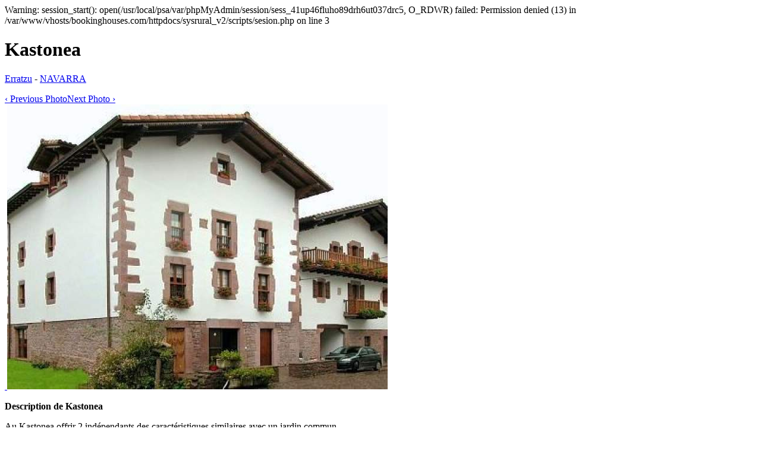

--- FILE ---
content_type: text/html
request_url: http://fr.casasychalets.com/kastonea-2076.html
body_size: 50204
content:

Warning: session_start(): open(/usr/local/psa/var/phpMyAdmin/session/sess_41up46fluho89drh6ut037drc5, O_RDWR) failed: Permission denied (13) in /var/www/vhosts/bookinghouses.com/httpdocs/sysrural_v2/scripts/sesion.php on line 3
<!DOCTYPE html PUBLIC "-//W3C//DTD XHTML 1.0 Transitional//EN" "http://www.w3.org/TR/xhtml1/DTD/xhtml1-transitional.dtd">
<html xmlns="http://www.w3.org/1999/xhtml">
<head>
<meta http-equiv="Content-Type" content="text/html; charset=utf-8" />
<title>Kastonea en Erratzu</title>
<meta name="title" content="Kastonea en Erratzu" />
<meta name="keywords" content="Kastonea en Erratzu,Kastonea,Kastonea en NAVARRA" />
<meta name="description" content="location Kastonea en Erratzu pour vos vacances. Appartement Rural Kastonea en Erratzu (NAVARRA), logements de vacances." />
<link href="http://www.casasychalets.com/estilos/casasychalets.css" rel="stylesheet" type="text/css" />
<link href="http://www.casasychalets.com/estilos/resultados.css" rel="stylesheet" type="text/css" />
<link href="http://www.casasychalets.com/estilos/css/galleriffic-2.css" rel="stylesheet" type="text/css" />
<link rel="stylesheet" href="/scripts/js/themes/base/jquery.ui.all.css" type="text/css" media="all" />
<script type="text/javascript" src="https://ajax.googleapis.com/ajax/libs/jquery/1.7.1/jquery.min.js"></script>
<script type="text/javascript" src="https://ajax.googleapis.com/ajax/libs/jqueryui/1.8.18/jquery-ui.min.js"></script>
<script type="text/javascript" src="/scripts/js/ui/jquery.ui.autocomplete.js"></script>
<script type="text/javascript" src="/scripts/js/ui/jquery.ui.datepicker.js"></script>
<script type="text/javascript" src="/scripts/js/jquery.galleriffic.js"></script>
<script type="text/javascript" src="/scripts/js/jquery.opacityrollover.js"></script>
<script type="text/javascript" src="/scripts/js/ui/jquery.ui.slider.js"></script>
</head>

<body>
<div id="contenedor" class="resultados ficha">
	<div id="wrapper">
		<div id="cont">
			<div id="resumen">
				<h1>Kastonea</h1>
				<p><a href="/navarra/baztan/erratzu/" title="alquiler de casas en Erratzu">Erratzu</a> - <a href="/navarra/" title="alquiler de casas en NAVARRA">NAVARRA</a></p></div>
			<div id="main" class="ficha">
				<div class="foto">
					<div id="gallery" class="content">
						<div id="controls" class="controls"></div>
						<div class="slideshow-container">
							<div id="loading" class="loader"></div>
							<div id="slideshow" class="slideshow"></div>
						</div>
						<div id="caption" class="caption-container"></div>
					</div>
					<span class="ocupado-no fr"></span>	
				</div>
				<div id="descripcion">
					<p><strong class="title">Description de Kastonea</strong></p><div class="descripcion"><p>Au Kastonea offrir 2 indépendants des caractéristiques similaires avec un jardin commun. <br />
Nous offrons le petit déjeuner et le dîner dans notre restaurant et nous faisons tous notre propre cuisine avec des produits de notre village, où vous pourrez vous joindre à nous pour la façon dont nous obtenons nos produits. <br />
Dans notre ferme Kastonea connaître la façon traditionnelle de travailler dans le caseríoy s'ils le souhaitent, pour aider à la prise en charge de notre élevage composé de bovins, moutons, porcs, poules et notre petit jardin. <br />
Une expérience de la vie rurale. En outre, nous préparons les randonnées à travers la région et des informations touristiques afin qu'ils sachent la vallée la plus historique dans les Pyrénées Navarro.</p></div><br />
					<br />
					<br />
					Kastonea en Erratzu</div>
				<div id="equipamiento">
					<strong class="title">Equipement</strong><div class="equip"><div class="left"><strong>Chambre</strong>:</div><div class="right">Berceaux, Draps, Lit dappoint, Salle de bain dans la chambre</div></div><div class="equip"><div class="left"><strong>Cuisine</strong>:</div><div class="right">Cafeti&egrave;re, Four, Four micro-ondes, Grille-pain, Presse-agrumes, Vitroc&eacute;ramique</div></div><div class="equip"><div class="left"><strong>Ext&eacute;rieur</strong>:</div><div class="right">Balcon, Barbecue, Fronton, Jardin, Meubles de jardin, Parc pour enfants, Zone de parking</div></div><div class="equip"><div class="left"><strong>Int&eacute;rieur</strong>:</div><div class="right">Chauffage, Chemin&eacute;e</div></div><div class="equip"><div class="left"><strong>Loisirs</strong>:</div><div class="right">Colection de Jeux, DVD / Video, Internet, T&eacute;l&eacute;vision, TV par satellite, Wifi</div></div><div class="equip"><div class="left"><strong>Salle &agrave; manger</strong>:</div><div class="right">Couverts, Nappe, Vaisselle</div></div><div class="equip"><div class="left"><strong>Salle de bain</strong>:</div><div class="right">Baignoire, Champooing / gel de douche, Douche, Lave-linge, Planche &agrave; repasser, S&egrave;che cheveux, Serviettes de bain</div></div><div class="clear"></div>
					<div class="caja_actividades"><strong class="title">Activit&eacute;s</strong><div class="equip"><div class="left"><strong>Culturel</strong>:</div><div class="right">Agritourisme, Magasins</div></div><div class="equip"><div class="left"><strong>Eau</strong>:</div><div class="right">Cano&euml;, Canyoning, Hidrospeed, Natation, Rafting</div></div><div class="equip"><div class="left"><strong>Terre</strong>:</div><div class="right">Alpinisme, Chasse, Collecte de champignons, Equestre, Equitation, Itin&eacute;rtaires gastronimiques, Randonn&eacute;es, VTT</div></div><div class="clear"></div></div>
					
				</div>
				<div id="mapa"><div id="map_canvas" style="width:100%; height:300px;"></div><script src="https://maps.googleapis.com/maps/api/js?key=AIzaSyAqeW5MtcTcrV9pP3eOTeiUDCJEFvZFVoY&sensor=false" type="text/javascript"></script><script>
		  var map;
		  function initialize() {
					// configuration
					var myZoom = 15;
					var myMarkerIsDraggable = true;
					var myCoordsLenght = 6;
					var defaultLat = 43.182649;
					var defaultLng = -1.457268;
	
					// creates the map
					// zooms
					// centers the map
					// sets the map’s type
					var map = new google.maps.Map(document.getElementById("map_canvas"), {
						zoom: myZoom,
						center: new google.maps.LatLng(defaultLat, defaultLng),
						mapTypeId: google.maps.MapTypeId.ROADMAP
					});
	
					// creates a marker to the given coords
					var myMarker = new google.maps.Marker({
						position: new google.maps.LatLng(defaultLat, defaultLng)
					});
	
					// centers the map on markers coords
					map.setCenter(myMarker.position);
	
					// adds the marker on the map
					myMarker.setMap(map);
					
		  }
	
		  google.maps.event.addDomListener(window, "load", initialize);
				//initialize();
		</script>

					Kastonea en Erratzu<br /><br />
					<p><strong class="title">Comment arriver</strong></p><div class="descripcion"><p>Pampelune PRENDRE DE LA NA-121 HASTALLEGAR Un ORONOZ Mugaire où nous tournons direccon DANS UN ELIZONDO par La NA-121B. PASSER CETTE ZONE A 3 KM DE NOS DEVIAMOS ERRATZU.LA ENCUENTA maison est dans le centre-ville près de la place.</p></div><br />
					</div>
				<div id="ocupacion"><strong class="title">Calendrier d'occupation</strong>
					<table width="100%" border="0" cellspacing="0" cellpadding="0"><tr><td valign="top"><table border="0" cellpadding="0" cellspacing="1"><tr><td colspan="7" class="capmes"><b>Janvier - 2026</b></td></tr><tr class="capdia"><td>D</td><td>L</td><td>M</td><td>X</td><td>J</td><td>V</td><td>S</td></tr><tr class="capdias"><td>&nbsp;</td><td>&nbsp;</td><td>&nbsp;</td><td>&nbsp;</td><td anyo="2026" mes="1" dia="1">1</td><td anyo="2026" mes="1" dia="2">2</td><td anyo="2026" mes="1" dia="3">3</td></tr><tr><td anyo="2026" mes="1" dia="4">4</td><td anyo="2026" mes="1" dia="5">5</td><td anyo="2026" mes="1" dia="6">6</td><td anyo="2026" mes="1" dia="7">7</td><td anyo="2026" mes="1" dia="8">8</td><td anyo="2026" mes="1" dia="9">9</td><td anyo="2026" mes="1" dia="10">10</td></tr><tr><td anyo="2026" mes="1" dia="11">11</td><td anyo="2026" mes="1" dia="12">12</td><td anyo="2026" mes="1" dia="13">13</td><td anyo="2026" mes="1" dia="14">14</td><td anyo="2026" mes="1" dia="15">15</td><td anyo="2026" mes="1" dia="16">16</td><td anyo="2026" mes="1" dia="17">17</td></tr><tr><td anyo="2026" mes="1" dia="18">18</td><td anyo="2026" mes="1" dia="19">19</td><td anyo="2026" mes="1" dia="20">20</td><td class="cal4" anyo="2026" mes="1" dia="21"><strong>21</strong></td><td anyo="2026" mes="1" dia="22">22</td><td anyo="2026" mes="1" dia="23">23</td><td anyo="2026" mes="1" dia="24">24</td></tr><tr><td anyo="2026" mes="1" dia="25">25</td><td anyo="2026" mes="1" dia="26">26</td><td anyo="2026" mes="1" dia="27">27</td><td anyo="2026" mes="1" dia="28">28</td><td anyo="2026" mes="1" dia="29">29</td><td anyo="2026" mes="1" dia="30">30</td><td anyo="2026" mes="1" dia="31">31</td></tr></table></td><td valign="top"><table border="0" cellpadding="0" cellspacing="1"><tr><td colspan="7" class="capmes"><b>Février - 2026</b></td></tr><tr class="capdia"><td>D</td><td>L</td><td>M</td><td>X</td><td>J</td><td>V</td><td>S</td></tr><tr class="capdias"><td anyo="2026" mes="2" dia="1">1</td><td anyo="2026" mes="2" dia="2">2</td><td anyo="2026" mes="2" dia="3">3</td><td anyo="2026" mes="2" dia="4">4</td><td anyo="2026" mes="2" dia="5">5</td><td anyo="2026" mes="2" dia="6">6</td><td anyo="2026" mes="2" dia="7">7</td></tr><tr><td anyo="2026" mes="2" dia="8">8</td><td anyo="2026" mes="2" dia="9">9</td><td anyo="2026" mes="2" dia="10">10</td><td anyo="2026" mes="2" dia="11">11</td><td anyo="2026" mes="2" dia="12">12</td><td anyo="2026" mes="2" dia="13">13</td><td anyo="2026" mes="2" dia="14">14</td></tr><tr><td anyo="2026" mes="2" dia="15">15</td><td anyo="2026" mes="2" dia="16">16</td><td anyo="2026" mes="2" dia="17">17</td><td anyo="2026" mes="2" dia="18">18</td><td anyo="2026" mes="2" dia="19">19</td><td anyo="2026" mes="2" dia="20">20</td><td anyo="2026" mes="2" dia="21">21</td></tr><tr><td anyo="2026" mes="2" dia="22">22</td><td anyo="2026" mes="2" dia="23">23</td><td anyo="2026" mes="2" dia="24">24</td><td anyo="2026" mes="2" dia="25">25</td><td anyo="2026" mes="2" dia="26">26</td><td anyo="2026" mes="2" dia="27">27</td><td anyo="2026" mes="2" dia="28">28</td></tr></table></td><td valign="top"><table border="0" cellpadding="0" cellspacing="1"><tr><td colspan="7" class="capmes"><b>Mars - 2026</b></td></tr><tr class="capdia"><td>D</td><td>L</td><td>M</td><td>X</td><td>J</td><td>V</td><td>S</td></tr><tr class="capdias"><td anyo="2026" mes="3" dia="1">1</td><td anyo="2026" mes="3" dia="2">2</td><td anyo="2026" mes="3" dia="3">3</td><td anyo="2026" mes="3" dia="4">4</td><td anyo="2026" mes="3" dia="5">5</td><td anyo="2026" mes="3" dia="6">6</td><td anyo="2026" mes="3" dia="7">7</td></tr><tr><td anyo="2026" mes="3" dia="8">8</td><td anyo="2026" mes="3" dia="9">9</td><td anyo="2026" mes="3" dia="10">10</td><td anyo="2026" mes="3" dia="11">11</td><td anyo="2026" mes="3" dia="12">12</td><td anyo="2026" mes="3" dia="13">13</td><td anyo="2026" mes="3" dia="14">14</td></tr><tr><td anyo="2026" mes="3" dia="15">15</td><td anyo="2026" mes="3" dia="16">16</td><td anyo="2026" mes="3" dia="17">17</td><td anyo="2026" mes="3" dia="18">18</td><td anyo="2026" mes="3" dia="19">19</td><td anyo="2026" mes="3" dia="20">20</td><td anyo="2026" mes="3" dia="21">21</td></tr><tr><td anyo="2026" mes="3" dia="22">22</td><td anyo="2026" mes="3" dia="23">23</td><td anyo="2026" mes="3" dia="24">24</td><td anyo="2026" mes="3" dia="25">25</td><td anyo="2026" mes="3" dia="26">26</td><td anyo="2026" mes="3" dia="27">27</td><td anyo="2026" mes="3" dia="28">28</td></tr><tr><td anyo="2026" mes="3" dia="29">29</td><td anyo="2026" mes="3" dia="30">30</td><td anyo="2026" mes="3" dia="31">31</td><td>&nbsp;</td><td>&nbsp;</td><td>&nbsp;</td><td>&nbsp;</td></tr></table></td><td valign="top"><table border="0" cellpadding="0" cellspacing="1"><tr><td colspan="7" class="capmes"><b>Avril - 2026</b></td></tr><tr class="capdia"><td>D</td><td>L</td><td>M</td><td>X</td><td>J</td><td>V</td><td>S</td></tr><tr class="capdias"><td>&nbsp;</td><td>&nbsp;</td><td>&nbsp;</td><td anyo="2026" mes="4" dia="1">1</td><td anyo="2026" mes="4" dia="2">2</td><td anyo="2026" mes="4" dia="3">3</td><td anyo="2026" mes="4" dia="4">4</td></tr><tr><td anyo="2026" mes="4" dia="5">5</td><td anyo="2026" mes="4" dia="6">6</td><td anyo="2026" mes="4" dia="7">7</td><td anyo="2026" mes="4" dia="8">8</td><td anyo="2026" mes="4" dia="9">9</td><td anyo="2026" mes="4" dia="10">10</td><td anyo="2026" mes="4" dia="11">11</td></tr><tr><td anyo="2026" mes="4" dia="12">12</td><td anyo="2026" mes="4" dia="13">13</td><td anyo="2026" mes="4" dia="14">14</td><td anyo="2026" mes="4" dia="15">15</td><td anyo="2026" mes="4" dia="16">16</td><td anyo="2026" mes="4" dia="17">17</td><td anyo="2026" mes="4" dia="18">18</td></tr><tr><td anyo="2026" mes="4" dia="19">19</td><td anyo="2026" mes="4" dia="20">20</td><td anyo="2026" mes="4" dia="21">21</td><td anyo="2026" mes="4" dia="22">22</td><td anyo="2026" mes="4" dia="23">23</td><td anyo="2026" mes="4" dia="24">24</td><td anyo="2026" mes="4" dia="25">25</td></tr><tr><td anyo="2026" mes="4" dia="26">26</td><td anyo="2026" mes="4" dia="27">27</td><td anyo="2026" mes="4" dia="28">28</td><td anyo="2026" mes="4" dia="29">29</td><td anyo="2026" mes="4" dia="30">30</td><td>&nbsp;</td><td>&nbsp;</td></tr></table></td></tr><tr><td valign="top"><table border="0" cellpadding="0" cellspacing="1"><tr><td colspan="7" class="capmes"><b>Mai - 2026</b></td></tr><tr class="capdia"><td>D</td><td>L</td><td>M</td><td>X</td><td>J</td><td>V</td><td>S</td></tr><tr class="capdias"><td>&nbsp;</td><td>&nbsp;</td><td>&nbsp;</td><td>&nbsp;</td><td>&nbsp;</td><td anyo="2026" mes="5" dia="1">1</td><td anyo="2026" mes="5" dia="2">2</td></tr><tr><td anyo="2026" mes="5" dia="3">3</td><td anyo="2026" mes="5" dia="4">4</td><td anyo="2026" mes="5" dia="5">5</td><td anyo="2026" mes="5" dia="6">6</td><td anyo="2026" mes="5" dia="7">7</td><td anyo="2026" mes="5" dia="8">8</td><td anyo="2026" mes="5" dia="9">9</td></tr><tr><td anyo="2026" mes="5" dia="10">10</td><td anyo="2026" mes="5" dia="11">11</td><td anyo="2026" mes="5" dia="12">12</td><td anyo="2026" mes="5" dia="13">13</td><td anyo="2026" mes="5" dia="14">14</td><td anyo="2026" mes="5" dia="15">15</td><td anyo="2026" mes="5" dia="16">16</td></tr><tr><td anyo="2026" mes="5" dia="17">17</td><td anyo="2026" mes="5" dia="18">18</td><td anyo="2026" mes="5" dia="19">19</td><td anyo="2026" mes="5" dia="20">20</td><td anyo="2026" mes="5" dia="21">21</td><td anyo="2026" mes="5" dia="22">22</td><td anyo="2026" mes="5" dia="23">23</td></tr><tr><td anyo="2026" mes="5" dia="24">24</td><td anyo="2026" mes="5" dia="25">25</td><td anyo="2026" mes="5" dia="26">26</td><td anyo="2026" mes="5" dia="27">27</td><td anyo="2026" mes="5" dia="28">28</td><td anyo="2026" mes="5" dia="29">29</td><td anyo="2026" mes="5" dia="30">30</td></tr><tr><td anyo="2026" mes="5" dia="31">31</td><td>&nbsp;</td><td>&nbsp;</td><td>&nbsp;</td><td>&nbsp;</td><td>&nbsp;</td><td>&nbsp;</td></tr></table></td><td valign="top"><table border="0" cellpadding="0" cellspacing="1"><tr><td colspan="7" class="capmes"><b>Juin - 2026</b></td></tr><tr class="capdia"><td>D</td><td>L</td><td>M</td><td>X</td><td>J</td><td>V</td><td>S</td></tr><tr class="capdias"><td>&nbsp;</td><td anyo="2026" mes="6" dia="1">1</td><td anyo="2026" mes="6" dia="2">2</td><td anyo="2026" mes="6" dia="3">3</td><td anyo="2026" mes="6" dia="4">4</td><td anyo="2026" mes="6" dia="5">5</td><td anyo="2026" mes="6" dia="6">6</td></tr><tr><td anyo="2026" mes="6" dia="7">7</td><td anyo="2026" mes="6" dia="8">8</td><td anyo="2026" mes="6" dia="9">9</td><td anyo="2026" mes="6" dia="10">10</td><td anyo="2026" mes="6" dia="11">11</td><td anyo="2026" mes="6" dia="12">12</td><td anyo="2026" mes="6" dia="13">13</td></tr><tr><td anyo="2026" mes="6" dia="14">14</td><td anyo="2026" mes="6" dia="15">15</td><td anyo="2026" mes="6" dia="16">16</td><td anyo="2026" mes="6" dia="17">17</td><td anyo="2026" mes="6" dia="18">18</td><td anyo="2026" mes="6" dia="19">19</td><td anyo="2026" mes="6" dia="20">20</td></tr><tr><td anyo="2026" mes="6" dia="21">21</td><td anyo="2026" mes="6" dia="22">22</td><td anyo="2026" mes="6" dia="23">23</td><td anyo="2026" mes="6" dia="24">24</td><td anyo="2026" mes="6" dia="25">25</td><td anyo="2026" mes="6" dia="26">26</td><td anyo="2026" mes="6" dia="27">27</td></tr><tr><td anyo="2026" mes="6" dia="28">28</td><td anyo="2026" mes="6" dia="29">29</td><td anyo="2026" mes="6" dia="30">30</td><td>&nbsp;</td><td>&nbsp;</td><td>&nbsp;</td><td>&nbsp;</td></tr></table></td><td valign="top"><table border="0" cellpadding="0" cellspacing="1"><tr><td colspan="7" class="capmes"><b>Juillet - 2026</b></td></tr><tr class="capdia"><td>D</td><td>L</td><td>M</td><td>X</td><td>J</td><td>V</td><td>S</td></tr><tr class="capdias"><td>&nbsp;</td><td>&nbsp;</td><td>&nbsp;</td><td anyo="2026" mes="7" dia="1">1</td><td anyo="2026" mes="7" dia="2">2</td><td anyo="2026" mes="7" dia="3">3</td><td anyo="2026" mes="7" dia="4">4</td></tr><tr><td anyo="2026" mes="7" dia="5">5</td><td anyo="2026" mes="7" dia="6">6</td><td anyo="2026" mes="7" dia="7">7</td><td anyo="2026" mes="7" dia="8">8</td><td anyo="2026" mes="7" dia="9">9</td><td anyo="2026" mes="7" dia="10">10</td><td anyo="2026" mes="7" dia="11">11</td></tr><tr><td anyo="2026" mes="7" dia="12">12</td><td anyo="2026" mes="7" dia="13">13</td><td anyo="2026" mes="7" dia="14">14</td><td anyo="2026" mes="7" dia="15">15</td><td anyo="2026" mes="7" dia="16">16</td><td anyo="2026" mes="7" dia="17">17</td><td anyo="2026" mes="7" dia="18">18</td></tr><tr><td anyo="2026" mes="7" dia="19">19</td><td anyo="2026" mes="7" dia="20">20</td><td anyo="2026" mes="7" dia="21">21</td><td anyo="2026" mes="7" dia="22">22</td><td anyo="2026" mes="7" dia="23">23</td><td anyo="2026" mes="7" dia="24">24</td><td anyo="2026" mes="7" dia="25">25</td></tr><tr><td anyo="2026" mes="7" dia="26">26</td><td anyo="2026" mes="7" dia="27">27</td><td anyo="2026" mes="7" dia="28">28</td><td anyo="2026" mes="7" dia="29">29</td><td anyo="2026" mes="7" dia="30">30</td><td anyo="2026" mes="7" dia="31">31</td><td>&nbsp;</td></tr></table></td><td valign="top"><table border="0" cellpadding="0" cellspacing="1"><tr><td colspan="7" class="capmes"><b>Août - 2026</b></td></tr><tr class="capdia"><td>D</td><td>L</td><td>M</td><td>X</td><td>J</td><td>V</td><td>S</td></tr><tr class="capdias"><td>&nbsp;</td><td>&nbsp;</td><td>&nbsp;</td><td>&nbsp;</td><td>&nbsp;</td><td>&nbsp;</td><td anyo="2026" mes="8" dia="1">1</td></tr><tr><td anyo="2026" mes="8" dia="2">2</td><td anyo="2026" mes="8" dia="3">3</td><td anyo="2026" mes="8" dia="4">4</td><td anyo="2026" mes="8" dia="5">5</td><td anyo="2026" mes="8" dia="6">6</td><td anyo="2026" mes="8" dia="7">7</td><td anyo="2026" mes="8" dia="8">8</td></tr><tr><td anyo="2026" mes="8" dia="9">9</td><td anyo="2026" mes="8" dia="10">10</td><td anyo="2026" mes="8" dia="11">11</td><td anyo="2026" mes="8" dia="12">12</td><td anyo="2026" mes="8" dia="13">13</td><td anyo="2026" mes="8" dia="14">14</td><td anyo="2026" mes="8" dia="15">15</td></tr><tr><td anyo="2026" mes="8" dia="16">16</td><td anyo="2026" mes="8" dia="17">17</td><td anyo="2026" mes="8" dia="18">18</td><td anyo="2026" mes="8" dia="19">19</td><td anyo="2026" mes="8" dia="20">20</td><td anyo="2026" mes="8" dia="21">21</td><td anyo="2026" mes="8" dia="22">22</td></tr><tr><td anyo="2026" mes="8" dia="23">23</td><td anyo="2026" mes="8" dia="24">24</td><td anyo="2026" mes="8" dia="25">25</td><td anyo="2026" mes="8" dia="26">26</td><td anyo="2026" mes="8" dia="27">27</td><td anyo="2026" mes="8" dia="28">28</td><td anyo="2026" mes="8" dia="29">29</td></tr><tr><td anyo="2026" mes="8" dia="30">30</td><td anyo="2026" mes="8" dia="31">31</td><td>&nbsp;</td><td>&nbsp;</td><td>&nbsp;</td><td>&nbsp;</td><td>&nbsp;</td></tr></table></td></tr><tr><td valign="top"><table border="0" cellpadding="0" cellspacing="1"><tr><td colspan="7" class="capmes"><b>Septembre - 2026</b></td></tr><tr class="capdia"><td>D</td><td>L</td><td>M</td><td>X</td><td>J</td><td>V</td><td>S</td></tr><tr class="capdias"><td>&nbsp;</td><td>&nbsp;</td><td anyo="2026" mes="9" dia="1">1</td><td anyo="2026" mes="9" dia="2">2</td><td anyo="2026" mes="9" dia="3">3</td><td anyo="2026" mes="9" dia="4">4</td><td anyo="2026" mes="9" dia="5">5</td></tr><tr><td anyo="2026" mes="9" dia="6">6</td><td anyo="2026" mes="9" dia="7">7</td><td anyo="2026" mes="9" dia="8">8</td><td anyo="2026" mes="9" dia="9">9</td><td anyo="2026" mes="9" dia="10">10</td><td anyo="2026" mes="9" dia="11">11</td><td anyo="2026" mes="9" dia="12">12</td></tr><tr><td anyo="2026" mes="9" dia="13">13</td><td anyo="2026" mes="9" dia="14">14</td><td anyo="2026" mes="9" dia="15">15</td><td anyo="2026" mes="9" dia="16">16</td><td anyo="2026" mes="9" dia="17">17</td><td anyo="2026" mes="9" dia="18">18</td><td anyo="2026" mes="9" dia="19">19</td></tr><tr><td anyo="2026" mes="9" dia="20">20</td><td anyo="2026" mes="9" dia="21">21</td><td anyo="2026" mes="9" dia="22">22</td><td anyo="2026" mes="9" dia="23">23</td><td anyo="2026" mes="9" dia="24">24</td><td anyo="2026" mes="9" dia="25">25</td><td anyo="2026" mes="9" dia="26">26</td></tr><tr><td anyo="2026" mes="9" dia="27">27</td><td anyo="2026" mes="9" dia="28">28</td><td anyo="2026" mes="9" dia="29">29</td><td anyo="2026" mes="9" dia="30">30</td><td>&nbsp;</td><td>&nbsp;</td><td>&nbsp;</td></tr></table></td><td valign="top"><table border="0" cellpadding="0" cellspacing="1"><tr><td colspan="7" class="capmes"><b>Octobre - 2026</b></td></tr><tr class="capdia"><td>D</td><td>L</td><td>M</td><td>X</td><td>J</td><td>V</td><td>S</td></tr><tr class="capdias"><td>&nbsp;</td><td>&nbsp;</td><td>&nbsp;</td><td>&nbsp;</td><td anyo="2026" mes="10" dia="1">1</td><td anyo="2026" mes="10" dia="2">2</td><td anyo="2026" mes="10" dia="3">3</td></tr><tr><td anyo="2026" mes="10" dia="4">4</td><td anyo="2026" mes="10" dia="5">5</td><td anyo="2026" mes="10" dia="6">6</td><td anyo="2026" mes="10" dia="7">7</td><td anyo="2026" mes="10" dia="8">8</td><td anyo="2026" mes="10" dia="9">9</td><td anyo="2026" mes="10" dia="10">10</td></tr><tr><td anyo="2026" mes="10" dia="11">11</td><td anyo="2026" mes="10" dia="12">12</td><td anyo="2026" mes="10" dia="13">13</td><td anyo="2026" mes="10" dia="14">14</td><td anyo="2026" mes="10" dia="15">15</td><td anyo="2026" mes="10" dia="16">16</td><td anyo="2026" mes="10" dia="17">17</td></tr><tr><td anyo="2026" mes="10" dia="18">18</td><td anyo="2026" mes="10" dia="19">19</td><td anyo="2026" mes="10" dia="20">20</td><td anyo="2026" mes="10" dia="21">21</td><td anyo="2026" mes="10" dia="22">22</td><td anyo="2026" mes="10" dia="23">23</td><td anyo="2026" mes="10" dia="24">24</td></tr><tr><td anyo="2026" mes="10" dia="25">25</td><td anyo="2026" mes="10" dia="26">26</td><td anyo="2026" mes="10" dia="27">27</td><td anyo="2026" mes="10" dia="28">28</td><td anyo="2026" mes="10" dia="29">29</td><td anyo="2026" mes="10" dia="30">30</td><td anyo="2026" mes="10" dia="31">31</td></tr></table></td><td valign="top"><table border="0" cellpadding="0" cellspacing="1"><tr><td colspan="7" class="capmes"><b>Novembre - 2026</b></td></tr><tr class="capdia"><td>D</td><td>L</td><td>M</td><td>X</td><td>J</td><td>V</td><td>S</td></tr><tr class="capdias"><td anyo="2026" mes="11" dia="1">1</td><td anyo="2026" mes="11" dia="2">2</td><td anyo="2026" mes="11" dia="3">3</td><td anyo="2026" mes="11" dia="4">4</td><td anyo="2026" mes="11" dia="5">5</td><td anyo="2026" mes="11" dia="6">6</td><td anyo="2026" mes="11" dia="7">7</td></tr><tr><td anyo="2026" mes="11" dia="8">8</td><td anyo="2026" mes="11" dia="9">9</td><td anyo="2026" mes="11" dia="10">10</td><td anyo="2026" mes="11" dia="11">11</td><td anyo="2026" mes="11" dia="12">12</td><td anyo="2026" mes="11" dia="13">13</td><td anyo="2026" mes="11" dia="14">14</td></tr><tr><td anyo="2026" mes="11" dia="15">15</td><td anyo="2026" mes="11" dia="16">16</td><td anyo="2026" mes="11" dia="17">17</td><td anyo="2026" mes="11" dia="18">18</td><td anyo="2026" mes="11" dia="19">19</td><td anyo="2026" mes="11" dia="20">20</td><td anyo="2026" mes="11" dia="21">21</td></tr><tr><td anyo="2026" mes="11" dia="22">22</td><td anyo="2026" mes="11" dia="23">23</td><td anyo="2026" mes="11" dia="24">24</td><td anyo="2026" mes="11" dia="25">25</td><td anyo="2026" mes="11" dia="26">26</td><td anyo="2026" mes="11" dia="27">27</td><td anyo="2026" mes="11" dia="28">28</td></tr><tr><td anyo="2026" mes="11" dia="29">29</td><td anyo="2026" mes="11" dia="30">30</td><td>&nbsp;</td><td>&nbsp;</td><td>&nbsp;</td><td>&nbsp;</td><td>&nbsp;</td></tr></table></td><td valign="top"><table border="0" cellpadding="0" cellspacing="1"><tr><td colspan="7" class="capmes"><b>Décembre - 2026</b></td></tr><tr class="capdia"><td>D</td><td>L</td><td>M</td><td>X</td><td>J</td><td>V</td><td>S</td></tr><tr class="capdias"><td>&nbsp;</td><td>&nbsp;</td><td anyo="2026" mes="12" dia="1">1</td><td anyo="2026" mes="12" dia="2">2</td><td anyo="2026" mes="12" dia="3">3</td><td anyo="2026" mes="12" dia="4">4</td><td anyo="2026" mes="12" dia="5">5</td></tr><tr><td anyo="2026" mes="12" dia="6">6</td><td anyo="2026" mes="12" dia="7">7</td><td anyo="2026" mes="12" dia="8">8</td><td anyo="2026" mes="12" dia="9">9</td><td anyo="2026" mes="12" dia="10">10</td><td anyo="2026" mes="12" dia="11">11</td><td anyo="2026" mes="12" dia="12">12</td></tr><tr><td anyo="2026" mes="12" dia="13">13</td><td anyo="2026" mes="12" dia="14">14</td><td anyo="2026" mes="12" dia="15">15</td><td anyo="2026" mes="12" dia="16">16</td><td anyo="2026" mes="12" dia="17">17</td><td anyo="2026" mes="12" dia="18">18</td><td anyo="2026" mes="12" dia="19">19</td></tr><tr><td anyo="2026" mes="12" dia="20">20</td><td anyo="2026" mes="12" dia="21">21</td><td anyo="2026" mes="12" dia="22">22</td><td anyo="2026" mes="12" dia="23">23</td><td anyo="2026" mes="12" dia="24">24</td><td anyo="2026" mes="12" dia="25">25</td><td anyo="2026" mes="12" dia="26">26</td></tr><tr><td anyo="2026" mes="12" dia="27">27</td><td anyo="2026" mes="12" dia="28">28</td><td anyo="2026" mes="12" dia="29">29</td><td anyo="2026" mes="12" dia="30">30</td><td anyo="2026" mes="12" dia="31">31</td><td>&nbsp;</td><td>&nbsp;</td></tr></table></td></tr><tr></tr></table><table class="historiacalendario" width="100%" border="0" cellspacing="0" cellpadding="3"><tr><td>**</td><td width="20" class="cal3"></td><td align="left">Pr&eacute;r&eacute;serv&eacute;</td><td width="20" class="cal1"></td><td align="left">R&eacute;serv&eacute;</td></tr></table><p>** Veuillez prendre en compte qu'il se peut que le propri&eacute;taire n'ait pas le calendrier actualis&eacute;. Veuillez vous mettre en contact directement avec le propri&eacute;taire pour confirmer disponibilit&eacute;s et prix.</p><br />
					Kastonea en Erratzu</div>
				<div id="condiciones">
					<p><strong class="title">Horaires</strong></p><div class="descripcion"><p>Entr&eacute;e: 17H Sortie: 12H</p></div><br />
					<p><strong class="title">Conditions de la r&eacute;servation</strong></p><div class="descripcion"><p>REERVA comprend le séjour pour les sièges réservés et la période SANS QUI SONT marqué plus HUESEDES SAUF POUR CAPACITÉ D'HÉBERGEMENT. ENFANTS DE 3 ANS COMME CHEF DE PLAZA DE LOGEMENT. ANIMALES.LA reseva PAS ADMIS DANS LE PRIX COMPREND L'ÉNERGIE ET ​​FEUILLES ET CONFIRMER LA RESERVATION TOALLAS.PARA PAYS A 40% de la réserve est formé lorsque les mêmes et l'arrivée RESTE SUR L'HABITATION.</p></div><br />
					<p><strong class="title">Conditions de la r&eacute;siliation</strong></p><div class="descripcion"><p>EN CAS D'ANNULATION, DANS CE CAS 15 jours avant la date d'arrivée, LE MONTANT DE L'AVANCE INTEGRAMENTE retourné si l'annulation est comprise entre 15 et 7 jours avant l'arrivée est DA réinsertion EL 50% DÉPÔT ET ANNULATION SI C'est la dernière SEMAINE AVANT L'ARRIVÉE FEHA EINTEGRA pas rien.</p></div><br />
					<br />
					</div>
				<form id="buscador_b" class="buscar" action="" method="get">
	<strong class="title">V&eacute;rifier disponibilit&eacute; et dates</strong>
	<table border="0" width="100%">
		<tr><td><input name="fecha_entrada" id="fecha_entrada_b" type="text" class="input" onfocus="if(this.value=='Entrée') this.value=''" onblur="if(this.value=='') this.value='Entrée'" maxlength="10" size="10" value="" />
				<input name="fecha_salida" id="fecha_salida_b" type="text" class="input" onfocus="if(this.value=='Sortie') this.value=''" onblur="if(this.value=='') this.value='Sortie'" maxlength="10" size="10" value="" />
				<input name="huespedes" id="huespedes_b" type="text" class="input" onfocus="if(this.value=='Pers.') this.value=''" onblur="if(this.value=='') this.value='Pers.'" size="2" value="" />
				<input type="submit" class="submit" value="Vérifier dates" /></td></tr>
	</table>
	<script type="text/javascript">
		if(document.getElementById('fecha_entrada_b').value==''){document.getElementById('fecha_entrada_b').value = 'Entrée';}
		if(document.getElementById('fecha_salida_b').value==''){document.getElementById('fecha_salida_b').value = 'Sortie';}
		if(document.getElementById('huespedes_b').value==''){document.getElementById('huespedes_b').value = 'Pers.';}

		var idiomajs = "fr";
		var today = new Date();
		var tomorrow = new Date(today.getTime() + 1 * 24 * 60 * 60 * 1000);
		var nextweek = new Date(today.getTime() + 7 * 24 * 60 * 60 * 1000);
		var twoweeks = new Date(today.getTime() + 14 * 24 * 60 * 60 * 1000);

		$(document).ready(function() {
			var dates = $('#fecha_entrada_b, #fecha_salida_b').datepicker({
				dateFormat: "dd-mm-yy",
				changeMonth: true,
				numberOfMonths: 1,
				showOn: 'focus',
				buttonImage: '/scripts/js/themes/base/calendar.gif',
				buttonImageOnly: false,
				onSelect: function(selectedDate) {
					var option = this.id == "fecha_entrada_b" ? "minDate" : "maxDate";
					var instance = $(this).data("datepicker");
					var date = $.datepicker.parseDate(instance.settings.dateFormat || $.datepicker._defaults.dateFormat, selectedDate, instance.settings);
					dates.not(this).datepicker("option", option, date);
					if( $('#fecha_salida_b').val() == '' || $('#fecha_entrada_b').val() == $('#fecha_salida_b').val() ){ 
						var date = $('#fecha_entrada_b').datepicker('getDate');
						date.setDate(date.getDate() + 1);
						$('#fecha_salida_b').datepicker('setDate', date);
					}
				}
			});
		});
	</script>
</form>
				<div class="resvinstruc"><strong>Pour demander la disponibilité</strong>: vous devez vous inscrire sur notre site Web, envoyer la demande de réservation au propriétaire grâce à notre système et en moins de 48 heures vous devriez recevoir une réponse.</div>
			</div>
			<div id="sidebar">
				<div class="mostrarDiv">Répéter recherche</div>
				<form  id="buscador" class="buscar cont" action="/buscar/" method="get">
					<table border="0" width="100%">
						<tr><td><input id="destino" name="destino" type="text" class="input" onfocus="if(this.value=='Destination, province ou logement') this.value=''" onblur="if(this.value=='') this.value='Destination, province ou logement'" size="38" value="Erratzu (NAVARRA)" /></td></tr>
						<tr><td><input name="fecha_entrada" id="fecha_entrada" type="text" class="input" onfocus="if(this.value=='Entrée') this.value=''" onblur="if(this.value=='') this.value='Entrée'" maxlength="10" size="10" value="" /> <input name="fecha_salida" id="fecha_salida" type="text" class="input" onfocus="if(this.value=='Sortie') this.value=''" onblur="if(this.value=='') this.value='Sortie'" maxlength="10" size="10" value="" /></td></tr>
						<tr><td><input name="huespedes" id="huespedes" type="text" class="input" onfocus="if(this.value=='Pers.') this.value=''" onblur="if(this.value=='') this.value='Pers.'" size="2" value="" />
								<input name="habitaciones" id="habitaciones" type="text" class="input" onfocus="if(this.value=='Ch.') this.value=''" onblur="if(this.value=='') this.value='Ch.'" size="2" value="" />
								<input type="submit" class="submit" value="Chercher" /></td></tr>
					</table>
					<script type="text/javascript">
						if(document.getElementById('destino').value==''){document.getElementById('destino').value = 'Destination, province ou logement';}
						if(document.getElementById('fecha_entrada').value==''){document.getElementById('fecha_entrada').value = 'Entrée';}
						if(document.getElementById('fecha_salida').value==''){document.getElementById('fecha_salida').value = 'Sortie';}
						if(document.getElementById('huespedes').value==''){document.getElementById('huespedes').value = 'Pers.';}
						if(document.getElementById('habitaciones').value==''){document.getElementById('habitaciones').value = 'Ch.';}
					</script>
				</form>
				<div id="thumbs" class="navigation">
					<ul class="thumbs noscript"><li><a class="thumb" target="_blank" href="/_fichas/2076/20763.jpg" title=""><img src="/_fichas/2076/20763_t.jpg" alt="" /></a><div class="caption"><span class="image-title"></span></div></li> <li><a class="thumb" target="_blank" href="/_fichas/2076/20764.jpg" title=""><img src="/_fichas/2076/20764_t.jpg" alt="" /></a><div class="caption"><span class="image-title"></span></div></li> <li><a class="thumb" target="_blank" href="/_fichas/2076/20765.jpg" title=""><img src="/_fichas/2076/20765_t.jpg" alt="" /></a><div class="caption"><span class="image-title"></span></div></li> <li><a class="thumb" target="_blank" href="/_fichas/2076/20766.jpg" title=""><img src="/_fichas/2076/20766_t.jpg" alt="" /></a><div class="caption"><span class="image-title"></span></div></li> <li><a class="thumb" target="_blank" href="/_fichas/2076/20767.jpg" title=""><img src="/_fichas/2076/20767_t.jpg" alt="" /></a><div class="caption"><span class="image-title"></span></div></li> <li><a class="thumb" target="_blank" href="/_fichas/2076/20768.jpg" title=""><img src="/_fichas/2076/20768_t.jpg" alt="" /></a><div class="caption"><span class="image-title"></span></div></li> <li><a class="thumb" target="_blank" href="/_fichas/2076/20770.jpg" title=""><img src="/_fichas/2076/20770_t.jpg" alt="" /></a><div class="caption"><span class="image-title"></span></div></li> <li><a class="thumb" target="_blank" href="/_fichas/2076/20771.jpg" title=""><img src="/_fichas/2076/20771_t.jpg" alt="" /></a><div class="caption"><span class="image-title"></span></div></li> <li><a class="thumb" target="_blank" href="/_fichas/2076/20772.jpg" title=""><img src="/_fichas/2076/20772_t.jpg" alt="" /></a><div class="caption"><span class="image-title"></span></div></li> <li><a class="thumb" target="_blank" href="/_fichas/2076/20773.jpg" title=""><img src="/_fichas/2076/20773_t.jpg" alt="" /></a><div class="caption"><span class="image-title"></span></div></li> <li><a class="thumb" target="_blank" href="/_fichas/2076/20774.jpg" title=""><img src="/_fichas/2076/20774_t.jpg" alt="" /></a><div class="caption"><span class="image-title"></span></div></li> <li><a class="thumb" target="_blank" href="/_fichas/2076/20775.jpg" title=""><img src="/_fichas/2076/20775_t.jpg" alt="" /></a><div class="caption"><span class="image-title"></span></div></li> <li><a class="thumb" target="_blank" href="/_fichas/2076/20776.jpg" title=""><img src="/_fichas/2076/20776_t.jpg" alt="" /></a><div class="caption"><span class="image-title"></span></div></li> <li><a class="thumb" target="_blank" href="/_fichas/2076/20777.jpg" title=""><img src="/_fichas/2076/20777_t.jpg" alt="" /></a><div class="caption"><span class="image-title"></span></div></li> <li><a class="thumb" target="_blank" href="/_fichas/2076/20778.jpg" title=""><img src="/_fichas/2076/20778_t.jpg" alt="" /></a><div class="caption"><span class="image-title"></span></div></li> <li><a class="thumb" target="_blank" href="/_fichas/2076/20779.jpg" title=""><img src="/_fichas/2076/20779_t.jpg" alt="" /></a><div class="caption"><span class="image-title"></span></div></li> <li><a class="thumb" target="_blank" href="/_fichas/2076/20780.jpg" title=""><img src="/_fichas/2076/20780_t.jpg" alt="" /></a><div class="caption"><span class="image-title"></span></div></li> </ul>
					<div class="clear"></div>
				</div>
				<div id="desc">
					<strong>Type logement:</strong> Location de maison compl&egrave;te<br />
					<strong>Peuvent dormir:</strong> 8 personnes<br />
					<strong>Chambres:</strong> 4<br />
					<span>Chambre 1: 1 lit double..</span><span>Chambre 2: 2 lit d'une personne..</span><span>Chambre 3: 2 lit d'une personne..</span><span>Chambre 4: 1 lit double..</span><span>Salon/salle &agrave; manger avec sofa-lit</span> <br />
					<small></small>
					<strong>Salles de bain: </strong> 5<br />
					<strong>Superficie:</strong> 120 m2 avec un jardin de 300 m2</div>
				<ul id="tarifas"><li><strong class="title">Tarifs</strong></li>
					<li><strong>Tarif de Base</strong> <span><b>180.00&euro;</b> nuit</span> </li>
					<small></small>
					<small class="ivadisc">Les prix indiqués sont approximatifs, n'oubliez pas de confirmer directement avec le propriétaire le prix total lors de la réservation. Taxes incluses, le cas échéant.</small></ul>
				<div id="licencia"><strong class="title">License touristique</strong><br /> <strong> N&ordm;  de licence non disponible:</strong> <span class="licencia-no"></span></div>
			</div>
			<div class="clear"></div>
			<div id="footer"><div class="box left">
				<a href="/kastonea-2076.html">Kastonea en Erratzu</a> · <a href="/kastonea-2076.html">Kastonea</a> · <a href="/kastonea-2076.html">Kastonea en NAVARRA</a><br /><br />
				Casas y chalets &copy; 2000 - 2014<br /> <span><a href="http://www.casasychalets.com">www.casasychalets.com</a></span></div>
				<div class="box right"><h3>CasasyChalets.com</h3>
					<div class="submenu"><ul><li><a href="/" class="home">Maisons et chalets</a></li><li><a href="/contacter.php" class="contact">Contacter</a></li><li><a href="/login.php" class="login">Accès utilisateurs</a></li></ul><ul><li><a href="/registro.php" class="registro">Nouveaux utilisateurs</a></li><li><a href="/registro_huesped.php" class="registro">Registre hôtes</a></li><li><a href="/registro_propietario.php" class="registro">Registre propriétaires</a></li></ul><ul><li><a href="/legal.php" class="conduso">Termes et conditions</a></li><li><a href="/tarifas.php" class="taryprom">Tarifs et promotions</a></li></ul></div></div>
				<div class="clear"></div>
			</div>
		</div>
		<div id="header"><a href="/"><img src="http://www.casasychalets.com/imagenes/logo.png" alt="casasychalets.com" id="logo" /></a>
			<div id="login" class="logfr"><a href="/contacter.php" class="contact">Contacter</a> <a href="/login.php" class="login">Acc&egrave;s utilisateur</a> <a href="/registro.php" class="registro">Inscription</a></div>
			<a href="/registro_propietario.php" id="banner">Annoncez votre propriété. Gratuitement!</a>
	        <img src="http://www.casasychalets.com/imagenes/telf_fr.png" alt="location de maisons et chalets" id="telf" class="telfr" />
			<dl class="dropdown">
				<dt><strong><span><img src="http://www.casasychalets.com/imagenes/sb-fr.png" alt="Maisons et chalets" />Maisons et chalets</span></strong></dt>
				<dd><ul><li><a href="http://www.casasychalets.com/kastonea-2076.html"><img src="http://www.casasychalets.com/imagenes/sb-es.png" alt="alquiler de casas y chalets - Kastonea en Erratzu" />Casas y chalets</a></li>
						<li><a href="http://en.casasychalets.com/kastonea-2076.html"><img src="http://www.casasychalets.com/imagenes/sb-uk.png" alt="house and villa rentals - Kastonea in Erratzu" />Houses and villas</a></li>
						<li><a href="http://de.casasychalets.com/kastonea-2076.html"><img src="http://www.casasychalets.com/imagenes/sb-de.png" alt="vermietung von häusern und chalets - Kastonea in Erratzu" />Häuser und chalets</a></li>
						<li><a href="http://nl.casasychalets.com/kastonea-2076.html"><img src="http://www.casasychalets.com/imagenes/sb-nl.png" alt="verhuur van huizen en villas - Kastonea in Erratzu" />Huizen en villas</a></li>
						<li><a href="http://fr.casasychalets.com/kastonea-2076.html"><img src="http://www.casasychalets.com/imagenes/sb-fr.png" alt="location de maisons et chalets - Kastonea in Erratzu" />Maisons et chalets</a></li>
						<li><a href="http://it.casasychalets.com/kastonea-2076.html"><img src="http://www.casasychalets.com/imagenes/sb-it.png" alt="affitto di case e chalets - Kastonea in Erratzu" />Case e chalets</a></li></ul>
			</dd></dl>
		</div>
	</div>
</div>
<script type="text/javascript">
	$(".mostrarDiv").click(function () {
		$(".buscar").toggle();
	});
</script>
<script type="text/javascript">

var idiomajs = "fr";
var today = new Date();
var tomorrow = new Date(today.getTime() + 1 * 24 * 60 * 60 * 1000);
var nextweek = new Date(today.getTime() + 7 * 24 * 60 * 60 * 1000);
var twoweeks = new Date(today.getTime() + 14 * 24 * 60 * 60 * 1000);
				
$(document).ready(function() {

	/* BUSCADOR */
	/*autocomplete*/
	$("#destino").autocomplete({
		source: "/scripts/script_autocompleter.php?idioma="+idiomajs,
		minLength: 3,
		select: function(event, ui) {
			$(this).attr('url',ui.item.url);
			if($('input[name=id_destino]').length<=0){
				$('#buscador').append('<input type="hidden" name="id_destino" value="" />');
			}
			if($('input[name=tipo_destino]').length<=0){
				$('#buscador').append('<input type="hidden" name="tipo_destino" value="" />');
			}
			$('input[name=id_destino]').val(ui.item.id);
			$('input[name=tipo_destino]').val(ui.item.region);
		},
		changue: function(event, ui) {
			$('#idc').val('');
			$('#idp').val('');
		}
	}).data( "autocomplete" )._renderItem = function( ul, item ) {
		return $( "<li></li>" )
			.data( "item.autocomplete", item )
			.append( '<a class="buscador_tipodest_'+item.region+'">' + item.value.replace(eval('/('+item.term+')/i'),'<b>$1</b>') + '</a>' )
			.appendTo( ul );
	};

	/*fechas*/
	var dates = $('#fecha_entrada, #fecha_salida').datepicker({
		dateFormat: "dd-mm-yy",
		changeMonth: true,
		numberOfMonths: 1,
		showOn: 'focus',
		buttonImage: '/scripts/js/themes/base/calendar.gif',
		buttonImageOnly: false,
		onSelect: function(selectedDate) {
			var option = this.id == "fecha_entrada" ? "minDate" : "maxDate";
			var instance = $(this).data("datepicker");
			var date = $.datepicker.parseDate(instance.settings.dateFormat || $.datepicker._defaults.dateFormat, selectedDate, instance.settings);
			dates.not(this).datepicker("option", option, date);
			if( $('#fecha_salida').val() == '' || $('#fecha_entrada').val() == $('#fecha_salida').val() ){ 
				var date = $('#fecha_entrada').datepicker('getDate');
				date.setDate(date.getDate() + 1);
				$('#fecha_salida').datepicker('setDate', date);
			}
		}
	});

	$('#fecha_entrada').datepicker( "option", "minDate", today );
	$('#fecha_salida').datepicker( "option", "minDate", tomorrow );
	
	if($('#fecha_entrada').val()=='' || $('#fecha_entrada').val()=='Entrada'){
		$('#fecha_entrada').val(cerodelante(nextweek.getDate()) + '-' + cerodelante(nextweek.getMonth()+1) + '-' + cerodelante(nextweek.getFullYear()) );
	}
	if($('#fecha_salida').val()=='' || $('#fecha_entrada').val()=='Salida'){
		$('#fecha_salida').val(cerodelante(twoweeks.getDate()) + '-' + cerodelante(twoweeks.getMonth()+1) + '-' + cerodelante(twoweeks.getFullYear()) );
	}

	$(function() {
		$('#buscador').submit(function() {

			if(document.getElementById('huespedes').value=='Personas' || isNaN(document.getElementById('huespedes').value)){
				alert('Vous devez introduire un numéro de personnes.');
				return false;
			}
			
		});
	});
	$(function() {
		$('#buscador_b').submit(function() {

			if(document.getElementById('huespedes_b').value=='Personas' || isNaN(document.getElementById('huespedes_b').value)){
				alert('Vous devez introduire un numéro de personnes.');
				return false;
			}
			
		});
	});

	
});

function cerodelante(num){
	if(num<10)
		return '0'+num;
	else
		return num
}


</script>
<script type="text/javascript">
$(document).ready(function() {
	$(".mostrarDiv").click(function () {
		$(".buscar").toggle();
	});
	
	$(".pedirReserva").click(function () {
		$(".formReserva").css('display','block');
		$(".pedirReserva").css('display','none');
		$("body,html").animate({scrollTop: $("#reservar").offset().top}
								, 1000);		
		return false;
	});
	$('.formReserva .confirmarsolicitud').click(function(){
		$(".formReserva .confirmarsolicitud").css('display','block');
		$(".formReserva .cancelarsolicitud").css('display','block');
		$('#formsolicitardisponibilidad').submit();
		return false;
	});
	$(".formReserva .cancelarsolicitud").click(function () {
		$(".formReserva").css('display','none');
		$(".pedirReserva").css('display','block');
		return false;
	});
	
	
	
	$("#formloginficha").css("display","none");
	$(".necesitaslogearte").click(function(){
		if($(".cajaformloginficha").length > 0){
			$(".cajaformloginficha").css("display","block");
		}else{
			$("#formloginficha").parent("div").append('<div class="cajaformloginficha"></div>');
			$("#formloginficha").prependTo(".cajaformloginficha");
			$(".cajaformloginficha").css("display","block");
			$("#formloginficha").css("display","block");
		}
		return false;
	});
	
	$(".cerrarlogin").click(function(){
		$(".cajaformloginficha").css("display","none");
		return false;
	});
	
	$(".cerrarconfirmacionenvio").click(function(){
		$(".confirmacionenvio").css("display","none");
		return false;
	});
});
</script>
<script type="text/javascript">
	jQuery(document).ready(function($) {
		// We only want these styles applied when javascript is enabled

		// Initially set opacity on thumbs and add
		// additional styling for hover effect on thumbs
		var onMouseOutOpacity = 0.67;
		$('#thumbs ul.thumbs li').opacityrollover({
			mouseOutOpacity:   onMouseOutOpacity,
			mouseOverOpacity:  1.0,
			fadeSpeed:         'fast',
			exemptionSelector: '.selected'
		});

		// Initialize Advanced Galleriffic Gallery
		var gallery = $('#thumbs').galleriffic({
			delay:                     2500,
			numThumbs:                 16,
			preloadAhead:              -1,
			enableTopPager:            false,
			enableBottomPager:         true,
			maxPagesToShow:            7,
			imageContainerSel:         '#slideshow',
			controlsContainerSel:      '#controls',
			captionContainerSel:       '#caption',
			loadingContainerSel:       '#loading',
			renderSSControls:          false,
			renderNavControls:         true,
			playLinkText:              'Play Slideshow',
			pauseLinkText:             'Pause Slideshow',
			prevLinkText:              '&lsaquo; Previous Photo',
			nextLinkText:              'Next Photo &rsaquo;',
			nextPageLinkText:          '&gt;',
			prevPageLinkText:          '&lt;',
			enableHistory:             false,
			autoStart:                 false,
			syncTransitions:           true,
			defaultTransitionDuration: 900,
			onSlideChange:             function(prevIndex, nextIndex) {
				// 'this' refers to the gallery, which is an extension of $('#thumbs')
				this.find('ul.thumbs').children()
					.eq(prevIndex).fadeTo('fast', onMouseOutOpacity).end()
					.eq(nextIndex).fadeTo('fast', 1.0);
			},
			onPageTransitionOut:       function(callback) {
				this.fadeTo('fast', 0.0, callback);
			},
			onPageTransitionIn:        function() {
				this.fadeTo('fast', 1.0);
			}
		});
	});
</script>
<script type="text/javascript">
<!--
	$(".dropdown dt strong").click(function() {$(".dropdown dd ul").toggle();});
	$(".dropdown dd ul li a").click(function() {var text = $(this).html(); $(".dropdown dt strong span").html(text); $(".dropdown dd ul").hide();});
	$(document).bind('click', function(e) {var $clicked = $(e.target); if (! $clicked.parents().hasClass("dropdown")) $(".dropdown dd ul").hide();});
//-->
</script>
</body>
</html>
<script type="text/javascript">
	//var theForm = document.forms[0];
	var theForm = document.getElementById('buscador');
	var input_id;
	var input_tipo;
	$(document).ready(function(){
		//para la query del javascript de los filtros

		if($('input[name=id_destino]').length<=0){
			 input_id = document.createElement('input');
			input_id.type = 'hidden';
			input_id.setAttribute("name", 'id_destino');
			input_id.setAttribute("id", "id_destino");
			input_id.setAttribute("value", '');
			theForm.appendChild(input_id);
		}else{
			input_id = document.getElementsByName('id_destino')[0];
			input_id.setAttribute("name", 'id_destino');
			input_id.setAttribute("id" ,'id_destino');
			input_id.setAttribute("value", '');
			theForm.appendChild(input_id);
		}
		if($('input[name=tipo_destino]').length<=0){
			var input_tipo = document.createElement('input');
			input_tipo.type = 'hidden';
			input_tipo.setAttribute("id", 'tipo_destino');
			input_tipo.setAttribute("name", 'tipo_destino');
			input_tipo.setAttribute("value", '');
			theForm.appendChild(input_tipo);

		}else{
			input_tipo = document.getElementsByName('tipo_destino')[0];
			input_tipo.setAttribute("name", 'tipo_destino');
			input_tipo.setAttribute("id", 'tipo_destino');
			input_tipo.setAttribute("value", '');
			theForm.appendChild(input_tipo);
		}

		if (typeof urlParams != 'undefined' && typeof input_id != 'undefined' && typeof input_tipo != 'undefined'){
			urlParams["id_destino"] = input_id.value;
			urlParams["tipo_destino"] = input_tipo.value;
		}

	});

	$(function() {
		$('#buscador').submit(function() {

			
			var tipo_destino = '';
			var tipo_destino_aux = document.getElementsByName('tipo_destino');
			if(tipo_destino_aux)
			{
				tipo_destino = tipo_destino_aux[0].value;
			}


			/*
			if(tipo_destino != '')
				return true;
			else
				return false; // return false to cancel form action
				*/
			return true;
		});
	});
</script>


Warning: Unknown: open(/usr/local/psa/var/phpMyAdmin/session/sess_41up46fluho89drh6ut037drc5, O_RDWR) failed: Permission denied (13) in Unknown on line 0

Warning: Unknown: Failed to write session data (files). Please verify that the current setting of session.save_path is correct (/usr/local/psa/var/phpMyAdmin/session) in Unknown on line 0
